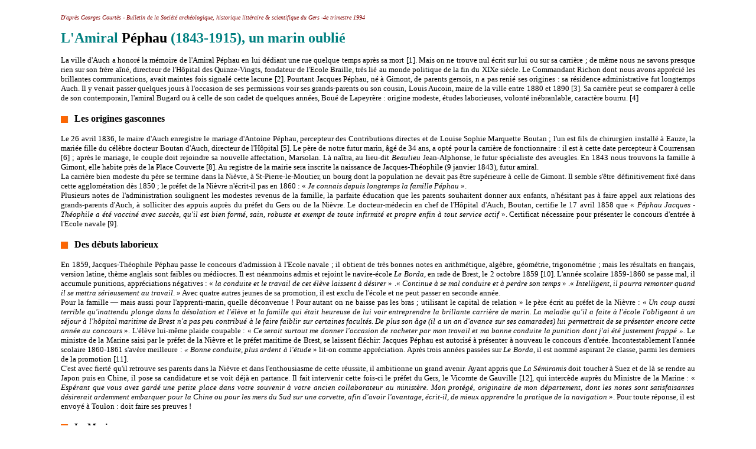

--- FILE ---
content_type: text/html
request_url: https://histoire-vesinet.org/amiralpephau.htm
body_size: 9203
content:
<!DOCTYPE HTML PUBLIC "-//W3C//DTD HTML 4.01 Transitional//EN" "http://www.w3.org/TR/html4/loose.dtd">
<html>
<head>
<meta http-equiv="Content-Type" content="text/html; charset=iso-8859-1">
<title>L'Amiral Péphau (1843-1915) un marin oublié</title>
<meta name="author" content="jpd">
<meta name="generator" content="Namo WebEditor v6.0">
<meta name="classification" content="Histoire">
<meta name="description" content="Biographie de Jacque Péphau, vice amiral, frère de Alphonse Péphau">
<meta name="keywords" content="Marine, flotte, Ecole navale, gascogne, Brest, Convention de La Haye, guerre, ">
<script language="JavaScript">
<!--
function namosw_goto(url, targetstr)
{
  if (url == 'backward')
    history.back(1);
  else if (url == 'forward')
    history.forward(1);
  else {
     if (targetstr == 'blank') {
       window.open(url, 'win1');
     } else {
       var frameobj;
       if (targetstr == '') targetstr = 'self';
       if ((frameobj = eval(targetstr)) != null)
         frameobj.location = url;
     }
  }
}

// -->
</script>

</head>
<body bgcolor="white" text="black" link="teal" vlink="#6699CC" alink="#FF9966">
<table width="85%" cellpadding="0" cellspacing="0" align="center">
  <tr>
    <td valign="top"><p><font size="1" color="maroon"><i>D'après Georges Courtès - Bulletin de la Société archéologique, historique littéraire &amp; scientifique du Gers -4e trimestre 1994</i></font></p>
      <p><b><font size="5" color="teal">L'Amiral </font><font size="5" color="black">Péphau</font><font size="5" color="teal"> (1843-1915), un marin oublié</font></b></p>
      <p align="justify"><font size="2">La ville d'Auch a honoré la mémoire de l'Amiral Péphau en lui dédiant une rue quelque temps après sa mort [1]. Mais on ne trouve nul écrit sur lui ou sur sa carrière ; de même nous ne savons presque rien sur son frère aîné, directeur de l'Hôpital des Quinze-Vingts, fondateur de l'Ecole Braille, très lié au monde politique de la fin du XIXe siècle. Le Commandant Richon dont nous avons apprécié les brillantes communications, avait maintes fois signalé cette lacune [2]. Pourtant Jacques Péphau, né à Gimont, de parents gersois, n a pas renié ses origines&nbsp;: sa résidence administrative fut longtemps Auch. Il y venait passer quelques jours à l'occasion de ses permissions voir ses grands-parents ou son cousin, Louis Aucoin, maire de la ville entre 1880 et 1890 [3]. Sa carrière peut se comparer à celle de son contemporain, l'amiral Bugard ou à celle de son cadet de quelques années, Boué de Lapeyrère&nbsp;: origine modeste, études laborieuses, volonté inébranlable, caractère bourru. [4]</font></p>
      <p align="justify"><font color="teal" size="4"><b><img
 src="bouton.jpg" border="0" height="12" width="14" / align="absmiddle"> </b></font><b><font size="3">&nbsp;Les origines gasconnes</font></b></p>
      <p align="justify"><font size="2">Le 26 avril 1836, le maire d'Auch enregistre le mariage d'Antoine Péphau, percepteur des Contributions directes et de Louise Sophie Marquette Boutan&nbsp;; l'un est fils de chirurgien installé à Eauze, la mariée fille du célèbre docteur Boutan d'Auch, directeur de l'Hôpital [5]. Le père de notre futur marin, âgé de 34 ans, a opté pour la carrière de fonctionnaire : il est à cette date percepteur à Courrensan [6] ; après le mariage, le couple doit rejoindre sa nouvelle affectation, Marsolan. Là naîtra, au lieu-dit <i>Beaulieu</i> Jean-Alphonse, le futur spécialiste des aveugles. En 1843 nous trouvons la famille à Gimont, elle habite près de la Place Couverte [8]. Au registre de la mairie sera inscrite la naissance de Jacques-Théophile (9 janvier 1843), futur amiral.<br>
        La carrière bien modeste du père se termine dans la Nièvre, à St-Pierre-le-Moutier, un bourg dont la population ne devait pas être supérieure à celle de Gimont. Il semble s'être définitivement fixé dans cette agglomération dès 1850&nbsp;; le préfet de la Nièvre n'écrit-il pas en 1860 : « <i>Je connais depuis longtemps la famille Péphau</i> ».<br>
        Plusieurs notes de l'administration soulignent les modestes revenus de la famille, la parfaite éducation que les parents souhaitent donner aux enfants, n'hésitant pas à faire appel aux relations des grands-parents d'Auch, à solliciter des appuis auprès du préfet du Gers ou de la Nièvre. Le docteur-médecin en chef de l'Hôpital d'Auch, Boutan, certifie le 17 avril 1858 que « <i>Péphau Jacques&nbsp;-Théophile a été vacciné avec succès, qu'il est bien formé, sain, robuste et exempt de toute infirmité et propre enfin à tout service actif</i> ». Certificat nécessaire pour présenter le concours d'entrée à l'Ecole navale [9].</font></p>
      <p align="justify"><font color="teal" size="4"><b><img
 src="bouton.jpg" border="0" height="12" width="14" / align="absmiddle"> </b></font><b><font size="3">&nbsp;</font></b><b><font size="3">Des débuts laborieux</font></b></p>
      <p align="justify"><font size="2">En 1859, Jacques-Théophile Péphau passe le concours d'admission à l'Ecole navale ; il obtient de très bonnes notes en arithmétique, algèbre, géométrie, trigonométrie ; mais les résultats en français, version latine, thème anglais sont faibles ou médiocres. Il est néanmoins admis et rejoint le navire-école <i>Le Borda</i>, en rade de Brest, le 2 octobre 1859 [10]. L'année scolaire 1859-1860 se passe mal, il accumule punitions, appréciations négatives : « <i>la conduite et le travail de cet élève laissent à désirer</i> » .« <i>Continue à se mal conduire et à perdre son temps</i> » .« <i>Intelligent, il pourra remonter quand il se mettra sérieusement au travail</i>. » Avec quatre autres jeunes de sa promotion, il est exclu de l'école et ne peut passer en seconde année.<br>
        Pour la famille — mais aussi pour l'apprenti-marin, quelle déconvenue ! Pour autant on ne baisse pas les bras ; utilisant le capital de relation » le père écrit au préfet de la Nièvre&nbsp;: « <i>Un coup aussi terrible qu'inattendu plonge dans la désolation et l'élève et la famille qui était heureuse de lui voir entreprendre la brillante carrière de marin. La maladie qu'il a faite à l'école l'obligeant à un séjour à l'hôpital maritime de Brest n'a pas peu contribué à le faire faiblir sur certaines facultés. De plus son âge (il a un an d'avance sur ses camarades) lui permettrait de se présenter encore cette année au concours</i> ». L'élève lui-même plaide coupable : «<i> Ce serait surtout me donner l'occasion de racheter par mon travail et ma bonne conduite la punition dont j'ai été justement frappé ».</i> Le ministre de la Marine saisi par le préfet de la Nièvre et le préfet maritime de Brest, se laissent fléchir: Jacques Péphau est autorisé à présenter à nouveau le concours d'entrée. Incontestablement l'année scolaire 1860-1861 s'avère meilleure :<i> « Bonne conduite, plus ardent à l'étude</i> » lit-on comme appréciation. Après trois années passées sur<i> Le Borda</i>, il est nommé aspirant 2e classe, parmi les derniers de la promotion [11].<br>
        C'est avec fierté qu'il retrouve ses parents dans la Nièvre et dans l'enthousiasme de cette réussite, il ambitionne un grand avenir. Ayant appris que <i>La Sémiramis</i> doit toucher à Suez et de là se rendre au Japon puis en Chine, il pose sa candidature et se voit déjà en partance. Il fait intervenir cette fois-ci le préfet du Gers, le Vicomte de Gauville [12], qui intercède auprès du Ministre de la Marine : «<i> Espérant que vous avez gardé une petite place dans votre souvenir à votre ancien collaborateur au ministère. Mon protégé, originaire de mon département, dont les notes sont satisfaisantes désirerait ardemment embarquer pour la Chine ou pour les mers du Sud sur une corvette, afin d'avoir l'avantage, écrit-il, de mieux apprendre la pratique de la navigation</i> ». Pour toute réponse, il est envoyé à Toulon : doit faire ses preuves !</font></p>
      <p align="justify"><font color="teal" size="4"><b><img
 src="bouton.jpg" border="0" height="12" width="14" / align="absmiddle"> </b></font><b><font size="3">&nbsp;</font></b><font size="3"><b>Le Marin</b></font></p>
      <p align="justify"><b><font size="2">Les premières affectations<br>
        </font></b><font size="2">Entre août 1862 et novembre 1907, soit sur 45 ans se déroule la carrière de Péphau. Dans leur souci du détail, les services de la marine ont comptabilisé les temps passés ...</font></p>
      <table align="center" cellpadding="10" cellspacing="0" width="50%">
        <tr>
          <td width="50%"><p style="line-height:100%; margin-top:0; margin-bottom:0;" align="right"><font size="2">En mer :</font></p>
            <p style="line-height:100%; margin-top:0; margin-bottom:0;" align="right"><font size="2">En mer en temps de guerre :</font></p>
            <p style="line-height:100%; margin-top:0; margin-bottom:0;" align="right"><font size="2">Sur les rades de France :</font></p>
            <p style="line-height:100%; margin-top:0; margin-bottom:0;" align="right"><font size="2">Dans les ports :</font></p>
            <p style="line-height:100%; margin-top:0; margin-bottom:0;" align="right"><font size="2">A terre en temps de paix :</font></p></td>
          <td width="50%"><p style="line-height:100%; margin-top:0; margin-bottom:0;"><font size="2">264 mois</font></p>
            <p style="line-height:100%; margin-top:0; margin-bottom:0;"><font size="2">&nbsp;&nbsp;7 mois</font></p>
            <p style="line-height:100%; margin-top:0; margin-bottom:0;"><font size="2">33 mois</font></p>
            <p style="line-height:100%; margin-top:0; margin-bottom:0;"><font size="2">19 mois</font></p>
            <p style="line-height:100%; margin-top:0; margin-bottom:0;"><font size="2">252 mois</font></p></td>
        </tr>
      </table>
      <p align="justify"><font size="2"> Pendant cinq ans, le jeune Péphau, basé à Toulon, poursuit sur différents navires sa formation ; il est successivement affecté sur <i>Le Montebello</i>, <i>Le Fleurus</i>, <i>L'Alexandre, Le Castiglione, La Gloire, La Seine</i> entre août 1862 et août 1867. Dès lors, il manifeste toutes les qualités requises : « <i>Capable, intelligent, zélé</i>. » « <i>Fera un officier remarquable ; mathématicien, grande intelligence, sera certainement un sujet distingué dans toutes les positions qu'on le mettra.</i> » Le Préfet maritime ne peut qu'acquiescer : « <i>Mérite des éloges et de l'avancement dès qu'il aura rempli les conditions</i> ».<br>
        Ces « conditions » arrivent en 1867 : il est nommé enseigne de vaisseau et se voit demandé au choix par le commandant de la canonnière L'<i>Aspic</i>. Les choses sérieuses commencent. Prévu pour un départ au Mexique (mais la France arrête cette malencontreuse expédition) il se retrouve à La Réunion. Il y fait preuve de sang-froid et de précision : « <i>Mon second, l'enseigne de vaisseau Péphau a toute ma confiance ; à lui revient tout le mérite de notre atterrissage vraiment remarquable sur San Antonio (27 sept. 1867). Cet officier des montres a avec assurance atterri encore une fois de nuit sur la Réunion par un temps à grain très sombre</i> ». Il est proposé pour une décoration. Puis L'<i>Aspic</i> (juin 1869) rejoint Saïgon.<br>
        Le navire remplit pendant quelque temps des missions scientifiques sur les côtes de l'Indochine et au retour les éloges pleuvent sur Péphau. En décembre 1869 il demande un congé pour soigner la fièvre paludéenne contractée en Cochinchine. Chez ses parents, en convalescence, il reçoit l'annonce de sa promotion comme lieutenant de vaisseau. Tout semblait lui sourire lorsqu'éclate la guerre franco-prussienne de 1870. Il rejoint le port de Cherbourg et reçoit le commandement en qualité de Second de la 1ère batterie sur la frégate-cuirassée <i>La Guyenne</i>, puis sur <i>La Garonne</i>. A cette époque Péphau traverse une crise de conscience qui inquiète ses supérieurs : « <i>Cet officier est un peu mou dans les commandements. Il manque d'ardeur et l'exécution des ordres qu'il reçoit s'en ressent beaucoup</i> ». <br>
        Et le vice-amiral, préfet maritime d'écrire&nbsp;: « D<i>'assez mauvais rapports m'ont été faits sur le compte de cet officier. Il a fait publier dans le plus mauvais journal des articles critiques sur la marine, rédigés dans un très mauvais esprit&nbsp;</i>» (16 nov. 1871). Il s'ensuit une demande de congé pour soigner une bronchite chronique.</font></p>
      <p align="justify"><font size="2"><b>Les travaux scientifiques<br>
        </b>Beaucoup plus que dans le commandement, c'est dans l'observation scientifique que Péphau trouve son épanouissement et sa véritable vocation. Il rejoint successivement: — l'aviso à vapeur <i>L'Ariel </i>pour l'exploitation des côtes de l'Algérie (1872), — l'aviso à vapeur <i>Le Narval</i> pour une nouvelle campagne hydrographique en Afrique du Nord (1873), — en 1875 L'<i>Aspic</i>, où il avait déjà exercé, mais cette fois-ci en tant que commandant. Le navire se rend en Indochine, on dresse les plans de la rade d'Haïphong et Péphau durant le séjour dans la colonie reçoit le titre de commandant supérieur de la marine au Tonkin. Lors d'une réception officielle, le Gouverneur de la Cochinchine loue son travail et l'encourage à poursuivre ses recherches surtout dans les parties intérieures du Tonkin qui n'ont pas encore été reconnues. En septembre 1876, à la suite d'une insolation, il prend un congé de convalescence à Paris et à Auch. Durant l'année 1877, il est mis à la disposition du dépôt de la marine, à Paris, afin d'y mettre au clair et rédiger les travaux exécutés au Tonkin.</font></p>
      <p align="justify"><font size="2"><b>Les premiers commandements</b><br>
        Ses compétences techniques sont sûrement à l'origine de sa nomination comme commandant de l'Ecole de Pilotage du Nord installée sur l'aviso à vapeur <i>L'Elan</i>. Pendant 50 mois il parcourt sans interruption la côte depuis Dunkerque jusqu'au Banc de Sein, hiver comme été. « <i>Ce navire est toujours au milieu des dangers de la côte. S'il est un service fatiguant et capable de mettre un capitaine à l'épreuve c'est sans contredit celui-là. » </i>contient son rapport d'inspection qui poursuit<i> « Il a su préparer pour nos bâtiments de guerre des pilotes excellents </i>». Avec le grade de capitaine de frégate (1882), il commande en second le cuirassé <i>Thétis</i> ; puis il obtient un commandement en mer : entre 1883 et 1885 il est <i>pacha</i> sur l'aviso <i>La Mouette</i>. « <i>Un des rares officiers qui connaisse à fond les côtes du 1er et 2e arrondissement maritime ainsi que les côtes Sud et Est de l'Angleterre, très précieux en temps de guerre sur les côtes de l'Europe. Connait les questions de pêche</i>. »<br>
        Nous le trouvons ensuite chef d'Etat-Major du Préfet maritime du 1er arrondissement (Cherbourg) ; commandant le garde-côte cuirassé <i>Le Tonnerre</i>, le croiseur d'escadre <i>L'Alger</i>, le vaisseau-école des torpilles L'<i>Algésiras</i> (1891-1895).</font></p>
      <p align="justify"><font size="2"><img align="right" src="amiral-pephau.jpg" width="300" height="449" border="1" vspace="10" hspace="10"></font><font size="2"><b>De hautes responsabilités<br>
        </b> Les dernières décennies du XIXe siècle qui coïncident avec installation de la IIIe République voient l'apogée des frères Péphau. L'aîné, <a href="celebres-3.htm#Pephau" target="_self"><b>Alphonse</b></a>, devenu Directeur de l'Hôpital des Quinze-Vingts, frappé de l'état d'abandon et d'isolement dans lequel l'aveugle était laissé, constitua, le jour même où la première pierre de la clinique ophtalmologique était posée (9 mai 1880), avec l'aide de puissants amis et sous le haut patronage de Républicains illustres, une société : «<i> La Société d'assistance pour les aveugles</i> » qui se propose sous leur égide, d'ouvrir des écoles spéciales aux aveugles, des ateliers ou maisons de travail, des hôpitaux, des hospices, d'augmenter le nombre de pensions servies par l'Etat, d'attribuer des prix, des médailles, des diplômes aux auteurs d'écrits, de mémoires, d'inventions relatifs à l'amélioration du sort des aveugles. Le Conseil d'administration aura pour présidents : MM. Waldeck-Rousseau puis les différents ministres de l'Intérieur Charles Lepère, M. Sarrien. Parmi les membres participants aux réunions ou aux distributions des prix&nbsp;: <a href="celebres-2.htm#Barthou" target="_self"><b>Louis Barthou</b></a>, Paul Deschanel, Raymond Poincaré. Victor Hugo et Jean Macé fondateur de la Ligue de l'Enseignement adressent des lettres enthousiastes. Les Présidents Sadi Carnot, Félix Faure ne manquent pas de visiter l'Ecole Braille et d'encourager son directeur-fondateur. La République laïque avait trouvé dans l'œuvre Alphonse Péphau un domaine où la fraternité pouvait s'exercer en dehors de l'Eglise.<br>
        Nul doute que les relations du frère aîné vont servir la carrière de notre marin&nbsp;! En 1895, le vice-amiral Duperré qui préside le Conseil des Travaux de la Marine le fait appeler à ses côtés. Le Président de la République signe cette nomination. Ses missions seront de visiter, inspecter les navires, d'assister aux expériences de tir, de rendre compte de l'avancement des constructions de navires en se rendant sur les chantiers-navals.<br>
        « <i>Sous des allures bonasses, ce commandant Péphau dissimule un des esprits les plus fins que je connaisse, de relations on ne peut plus aimables, d'une instruction très châtiée, d'un jugement très sûr.</i> » Il est promu contre-amiral le 28 mars 1899. Le Ministre de la Marine lui confie en 1899 la présidence de la délégation française à la Conférence de la Paix à La Haye [13]. Il s'acquitte avec brio de cette mission et reçoit les félicitations de Delcassé.<br>
        Après une période de commandement (1901-1904), sur <i>Le Bouvines, Le Formidable, Le Masséna</i>, il termine ses services comme commandant en chef, Préfet maritime de Brest. Le 28 novembre 1907 il est admis à la retraite au maximum de la pension, soit 10&nbsp;500 frs. Il est Commandeur de la Légion d'honneur depuis 1902.</font></p>
      <p align="justify"><font size="2"><b>Sa personnalité<br>
        </b>Il nous est difficile de connaître la personnalité de Jacques Péphau en dehors des rapports de ses supérieurs. Sa « <i>grande notoriété dans la Marine</i> » plusieurs fois signalée à la charnière de deux siècles provient essentiellement de sa détermination, de son obstination, de son travail. Les relations de sa famille au départ, de son frère à la fin ont favorisé l'expression de cette forte personnalité. Ces chefs ont été prompts à souligner « <i>son caractère un peu trop indépendant</i> », « <i>ses allures lentes, manquant d'ardeur </i>» « <i>son air bourru </i>» Mais ne sont-ce pas là des vertus gasconnes nécessaires à un bon marin ?<br>
        Proche de la retraite, enfin stabilisé, Jacques Péphau épouse en 1905 à 62 ans, à la mairie du Vésinet la belle-sœur de son frère, Mademoiselle Marie-Angèle Graf [14]&nbsp;qui résidait dans la famille d'Alphonse, qui venait de prendre sa retraite de directeur des Quinze-Vingts. Il décède le 29 novembre 1915, à son domicile <b>14, rue des Chênes</b>, au Vésinet.</font></p>
      <p align="center">****</p>
      <ul>
        <p style="line-height:100%; margin-top:0; margin-bottom:0;" align="justify"><font size="1" color="maroon"><b>Notes de l'auteur:</b></font></p>
        <p style="line-height:100%; margin-top:0; margin-bottom:0;" align="justify"><font size="1" color="maroon">[1] Lors de la séance du Conseil municipal du 27 février 1925, M. le Maire propose de donner à la Rue Lagarrasic le nom de Rue Amiral Bugard et à la Rue du Moulin, le nom de Rue Amiral Pephau (Renseignements fournis par M. André Sotom).</font></p>
        <p style="line-height:100%; margin-top:0; margin-bottom:0;" align="justify"><font size="1" color="maroon">[2] Le Commandant Louis Richon a tout particulièrement étudié les marins gascons et les familles installées dans les îles (Voir bibliographie sommaire des travaux historiques du Commandant Louis Richon, in B.S.A.G., LXXXVe année, 1984, p. 511).</font></p>
        <p style="line-height:100%; margin-top:0; margin-bottom:0;" align="justify"><font size="1" color="maroon">[3] Une sœur du père de Jacques Péphau avait épousé un Aucoin - Louis Aucoin, maire d Auch de 1880 à 1890 était cousin de notre amiral.</font></p>
        <p style="line-height:100%; margin-top:0; margin-bottom:0;" align="justify"><font size="1" color="maroon">[4] Paul Jeannin-Naltet, Le vice-amiral Boué de Lapeyrère, commandant en chef de l'Armé-navale (1852-1924)</font></p>
        <p style="line-height:100%; margin-top:0; margin-bottom:0;">
        <p align="justify" style="line-height:100%; margin-top:0; margin-bottom:0;"><font size="1" color="maroon">[5] La famille Boutan a marqué la vie auscitaine : la mère de Villaret-de-Joyeuse était née Boutan. Une sœur du Dr Boutan avait épousé de Colmont. Leur belle maison avec parc (actuellement lotie) est la résidence du secrétaire général de la préfecture.</font></p>
        <p align="justify" style="line-height:100%; margin-top:0; margin-bottom:0;"><font size="1" color="maroon">[6] Etat civil de la Mairie d'Auch.</font></p>
        <p align="justify" style="line-height:100%; margin-top:0; margin-bottom:0;"><font size="1" color="maroon">[7] La ferme de Beaulieu se situe à quelques 800 m du village de Marsolan ; elle appartenait à la famille Cassius.</font></p>
        <p align="justify" style="line-height:100%; margin-top:0; margin-bottom:0;"><font size="1" color="maroon">[8] Etat civil de la Mairie de Gimont (Renseignements fournis par M. Jacques Lajous).</font></p>
        <p align="justify" style="line-height:100%; margin-top:0; margin-bottom:0;"><font size="1" color="maroon">[9] Cf. Dossier Péphau au Service historique de la Marine, CC7 Alpha 2732 et copie aux Archives départementales du Gers, Centre de documentation, dossier Péphau.</font></p>
        <p align="justify" style="line-height:100%; margin-top:0; margin-bottom:0;"><font size="1" color="maroon">[10] Le navire-école « <i>Le Borda </i>» a servi d'établissement scolaire aux élèves-officiers de la Marine française.</font></p>
        <p align="justify" style="line-height:100%; margin-top:0; margin-bottom:0;"><font size="1" color="maroon">[11] Il est dans la même promotion que l'auscitain Bugard (cf. Louis Richon, 1979, p. 336).</font></p>
        <p align="justify" style="line-height:100%; margin-top:0; margin-bottom:0;"><font size="1" color="maroon">[12] Le Vicomte de Gauville succède à l'énergique préfet Féart ; il est préfet du Gers de 1858 à 1866.</font></p>
        <p align="justify" style="line-height:100%; margin-top:0; margin-bottom:0;"><font size="1" color="maroon">[13] La Conférence de La Haye (18 mai - 29 juillet 1899) réunit, sous l'initiative de Nicolas II, outre les états européens, plusieurs états d'Amérique et d'Asie. La conférence adopte trois conventions, sur les lois et coutumes de la guerre sur terre, sur l'adaptation à la guerre maritime de la Convention de Genève du 22 août 1864, sur le règlement pacifique des conflits internationaux par l'institution de la Cour permanente d'arbitrage et d'un Bureau international siégeant à La Haye. Des déclarations furent adoptées&nbsp;: la première relative à l'interdiction des bombardements aériens, la seconde à l'interdiction des gaz asphyxiants, la 3e à celle de l'emploi des balles explosives.</font></p>
        <p align="justify" style="line-height:100%; margin-top:0; margin-bottom:0;"><font size="1" color="maroon">[14] L'Amiral Péphau adhère à la Société archéologique le 5 juillet 1909. Il est présenté par Madame de Colmont, sa cousine et par A. Branet.</font></p>
      </ul>
      <hr>
      <p align="center"><font size="1" color="teal">
        <input type="button" value="Retour" OnClick="namosw_goto('backward')">
        <input type="button" value="Accueil" OnClick="namosw_goto('index.html', 'top')">
        </font></p>
      <p align="center"><font size="1" color="#6699CC">Société d'Histoire du Vésinet,
        2014 - www.histoire-vesinet.org</font></p></td>
  </tr>
</table>
<p>&nbsp;</p>
</body>
</html>
